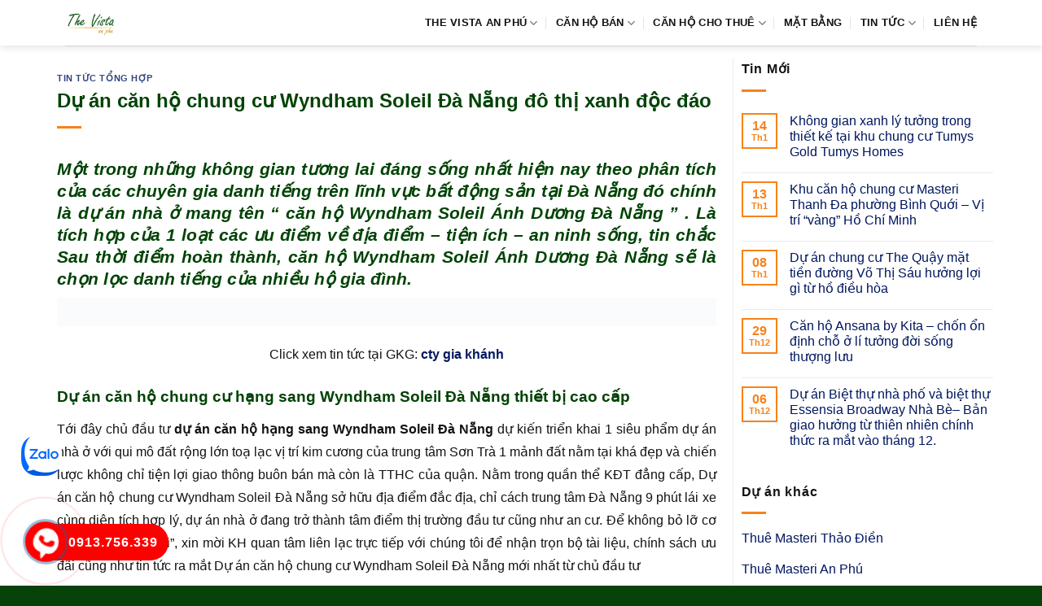

--- FILE ---
content_type: text/html; charset=UTF-8
request_url: https://canhothevista.org/du-an-can-ho-chung-cu-wyndham-soleil-da-nang-do-thi-xanh-doc-dao/
body_size: 14515
content:
<!DOCTYPE html><html lang="vi" prefix="og: https://ogp.me/ns#" class="loading-site no-js"><head><script data-no-optimize="1">var litespeed_docref=sessionStorage.getItem("litespeed_docref");litespeed_docref&&(Object.defineProperty(document,"referrer",{get:function(){return litespeed_docref}}),sessionStorage.removeItem("litespeed_docref"));</script> <meta charset="UTF-8" /><link rel="profile" href="http://gmpg.org/xfn/11" /><link rel="pingback" href="https://canhothevista.org/xmlrpc.php" /><meta name="viewport" content="width=device-width, initial-scale=1" /><title>Dự án căn hộ chung cư Wyndham Soleil Đà Nẵng đô thị xanh độc đáo</title><meta name="description" content="Click xem tin tức tại GKG: cty gia khánh"/><meta name="robots" content="follow, index, max-snippet:-1, max-video-preview:-1, max-image-preview:large"/><link rel="canonical" href="https://canhothevista.org/du-an-can-ho-chung-cu-wyndham-soleil-da-nang-do-thi-xanh-doc-dao/" /><meta property="og:locale" content="vi_VN" /><meta property="og:type" content="article" /><meta property="og:title" content="Dự án căn hộ chung cư Wyndham Soleil Đà Nẵng đô thị xanh độc đáo" /><meta property="og:description" content="Click xem tin tức tại GKG: cty gia khánh" /><meta property="og:url" content="https://canhothevista.org/du-an-can-ho-chung-cu-wyndham-soleil-da-nang-do-thi-xanh-doc-dao/" /><meta property="og:site_name" content="The Vista An Phú" /><meta property="article:section" content="Tin tức tổng hợp" /><meta property="og:updated_time" content="2020-06-16T16:02:25+07:00" /><meta property="article:published_time" content="2020-06-16T09:00:16+07:00" /><meta property="article:modified_time" content="2020-06-16T16:02:25+07:00" /><meta name="twitter:card" content="summary_large_image" /><meta name="twitter:title" content="Dự án căn hộ chung cư Wyndham Soleil Đà Nẵng đô thị xanh độc đáo" /><meta name="twitter:description" content="Click xem tin tức tại GKG: cty gia khánh" /><meta name="twitter:site" content="@admin" /><meta name="twitter:creator" content="@admin" /><meta name="twitter:label1" content="Được viết bởi" /><meta name="twitter:data1" content="admin" /><meta name="twitter:label2" content="Thời gian để đọc" /><meta name="twitter:data2" content="4 phút" /> <script type="application/ld+json" class="rank-math-schema-pro">{"@context":"https://schema.org","@graph":[{"@type":["Person","Organization"],"@id":"https://canhothevista.org/#person","name":"The Vista An Ph\u00fa","sameAs":["https://twitter.com/admin"],"logo":{"@type":"ImageObject","@id":"https://canhothevista.org/#logo","url":"https://canhothevista.org/wp-content/uploads/2022/12/logo-the-vista-an-phu.png","contentUrl":"https://canhothevista.org/wp-content/uploads/2022/12/logo-the-vista-an-phu.png","caption":"The Vista An Ph\u00fa","inLanguage":"vi","width":"202","height":"172"},"image":{"@type":"ImageObject","@id":"https://canhothevista.org/#logo","url":"https://canhothevista.org/wp-content/uploads/2022/12/logo-the-vista-an-phu.png","contentUrl":"https://canhothevista.org/wp-content/uploads/2022/12/logo-the-vista-an-phu.png","caption":"The Vista An Ph\u00fa","inLanguage":"vi","width":"202","height":"172"}},{"@type":"WebSite","@id":"https://canhothevista.org/#website","url":"https://canhothevista.org","name":"The Vista An Ph\u00fa","publisher":{"@id":"https://canhothevista.org/#person"},"inLanguage":"vi"},{"@type":"ImageObject","@id":"https://giagocchudautu.com/wp-content/uploads/2020/06/Wyndham-Soleil-da-nang-1.jpg","url":"https://giagocchudautu.com/wp-content/uploads/2020/06/Wyndham-Soleil-da-nang-1.jpg","width":"200","height":"200","inLanguage":"vi"},{"@type":"BreadcrumbList","@id":"https://canhothevista.org/du-an-can-ho-chung-cu-wyndham-soleil-da-nang-do-thi-xanh-doc-dao/#breadcrumb","itemListElement":[{"@type":"ListItem","position":"1","item":{"@id":"https://canhothevista.org","name":"The Vista"}},{"@type":"ListItem","position":"2","item":{"@id":"https://canhothevista.org/tin-tuc-tong-hop/","name":"Tin t\u1ee9c t\u1ed5ng h\u1ee3p"}},{"@type":"ListItem","position":"3","item":{"@id":"https://canhothevista.org/du-an-can-ho-chung-cu-wyndham-soleil-da-nang-do-thi-xanh-doc-dao/","name":"D\u1ef1 \u00e1n c\u0103n h\u1ed9 chung c\u01b0 Wyndham Soleil \u0110\u00e0 N\u1eb5ng \u0111\u00f4 th\u1ecb xanh \u0111\u1ed9c \u0111\u00e1o"}}]},{"@type":"WebPage","@id":"https://canhothevista.org/du-an-can-ho-chung-cu-wyndham-soleil-da-nang-do-thi-xanh-doc-dao/#webpage","url":"https://canhothevista.org/du-an-can-ho-chung-cu-wyndham-soleil-da-nang-do-thi-xanh-doc-dao/","name":"D\u1ef1 \u00e1n c\u0103n h\u1ed9 chung c\u01b0 Wyndham Soleil \u0110\u00e0 N\u1eb5ng \u0111\u00f4 th\u1ecb xanh \u0111\u1ed9c \u0111\u00e1o","datePublished":"2020-06-16T09:00:16+07:00","dateModified":"2020-06-16T16:02:25+07:00","isPartOf":{"@id":"https://canhothevista.org/#website"},"primaryImageOfPage":{"@id":"https://giagocchudautu.com/wp-content/uploads/2020/06/Wyndham-Soleil-da-nang-1.jpg"},"inLanguage":"vi","breadcrumb":{"@id":"https://canhothevista.org/du-an-can-ho-chung-cu-wyndham-soleil-da-nang-do-thi-xanh-doc-dao/#breadcrumb"}},{"@type":"Person","@id":"https://canhothevista.org/author/admin/","name":"admin","url":"https://canhothevista.org/author/admin/","image":{"@type":"ImageObject","@id":"https://canhothevista.org/wp-content/litespeed/avatar/cbb30ea63426da7c50056780cdcf6ca3.jpg?ver=1768714115","url":"https://canhothevista.org/wp-content/litespeed/avatar/cbb30ea63426da7c50056780cdcf6ca3.jpg?ver=1768714115","caption":"admin","inLanguage":"vi"}},{"@type":"BlogPosting","headline":"D\u1ef1 \u00e1n c\u0103n h\u1ed9 chung c\u01b0 Wyndham Soleil \u0110\u00e0 N\u1eb5ng \u0111\u00f4 th\u1ecb xanh \u0111\u1ed9c \u0111\u00e1o","datePublished":"2020-06-16T09:00:16+07:00","dateModified":"2020-06-16T16:02:25+07:00","articleSection":"Tin t\u1ee9c t\u1ed5ng h\u1ee3p","author":{"@id":"https://canhothevista.org/author/admin/","name":"admin"},"publisher":{"@id":"https://canhothevista.org/#person"},"description":"Click xem tin t\u1ee9c t\u1ea1i GKG: cty gia kh\u00e1nh","name":"D\u1ef1 \u00e1n c\u0103n h\u1ed9 chung c\u01b0 Wyndham Soleil \u0110\u00e0 N\u1eb5ng \u0111\u00f4 th\u1ecb xanh \u0111\u1ed9c \u0111\u00e1o","@id":"https://canhothevista.org/du-an-can-ho-chung-cu-wyndham-soleil-da-nang-do-thi-xanh-doc-dao/#richSnippet","isPartOf":{"@id":"https://canhothevista.org/du-an-can-ho-chung-cu-wyndham-soleil-da-nang-do-thi-xanh-doc-dao/#webpage"},"image":{"@id":"https://giagocchudautu.com/wp-content/uploads/2020/06/Wyndham-Soleil-da-nang-1.jpg"},"inLanguage":"vi","mainEntityOfPage":{"@id":"https://canhothevista.org/du-an-can-ho-chung-cu-wyndham-soleil-da-nang-do-thi-xanh-doc-dao/#webpage"}}]}</script> <link rel='dns-prefetch' href='//fonts.googleapis.com' /><link href='https://fonts.gstatic.com' crossorigin rel='preconnect' /><link rel='prefetch' href='https://canhothevista.org/wp-content/themes/flatsome/assets/js/flatsome.js?ver=e1ad26bd5672989785e1' /><link rel='prefetch' href='https://canhothevista.org/wp-content/themes/flatsome/assets/js/chunk.slider.js?ver=3.19.9' /><link rel='prefetch' href='https://canhothevista.org/wp-content/themes/flatsome/assets/js/chunk.popups.js?ver=3.19.9' /><link rel='prefetch' href='https://canhothevista.org/wp-content/themes/flatsome/assets/js/chunk.tooltips.js?ver=3.19.9' /><link rel="alternate" type="application/rss+xml" title="Dòng thông tin The Vista An Phú &raquo;" href="https://canhothevista.org/feed/" /><link rel="alternate" type="application/rss+xml" title="The Vista An Phú &raquo; Dòng bình luận" href="https://canhothevista.org/comments/feed/" /><link data-optimized="2" rel="stylesheet" href="https://canhothevista.org/wp-content/litespeed/css/a43dac689149ec5f55372ed5dfbaa396.css?ver=aa833" /> <script type="litespeed/javascript" data-src="https://canhothevista.org/wp-includes/js/jquery/jquery.min.js" id="jquery-core-js"></script> <link rel="https://api.w.org/" href="https://canhothevista.org/wp-json/" /><link rel="alternate" title="JSON" type="application/json" href="https://canhothevista.org/wp-json/wp/v2/posts/6438" /><link rel="EditURI" type="application/rsd+xml" title="RSD" href="https://canhothevista.org/xmlrpc.php?rsd" /><meta name="generator" content="WordPress 6.8.3" /><link rel='shortlink' href='https://canhothevista.org/?p=6438' /><link rel="alternate" title="oNhúng (JSON)" type="application/json+oembed" href="https://canhothevista.org/wp-json/oembed/1.0/embed?url=https%3A%2F%2Fcanhothevista.org%2Fdu-an-can-ho-chung-cu-wyndham-soleil-da-nang-do-thi-xanh-doc-dao%2F" /><link rel="alternate" title="oNhúng (XML)" type="text/xml+oembed" href="https://canhothevista.org/wp-json/oembed/1.0/embed?url=https%3A%2F%2Fcanhothevista.org%2Fdu-an-can-ho-chung-cu-wyndham-soleil-da-nang-do-thi-xanh-doc-dao%2F&#038;format=xml" /><link rel="icon" href="https://canhothevista.org/wp-content/uploads/2022/12/cropped-The-Vista-1aa-150x150.png" sizes="32x32" /><link rel="icon" href="https://canhothevista.org/wp-content/uploads/2022/12/cropped-The-Vista-1aa-300x300.png" sizes="192x192" /><link rel="apple-touch-icon" href="https://canhothevista.org/wp-content/uploads/2022/12/cropped-The-Vista-1aa-300x300.png" /><meta name="msapplication-TileImage" content="https://canhothevista.org/wp-content/uploads/2022/12/cropped-The-Vista-1aa-300x300.png" /></head><body class="wp-singular post-template-default single single-post postid-6438 single-format-standard wp-theme-flatsome wp-child-theme-flatsome-child header-shadow lightbox nav-dropdown-has-arrow nav-dropdown-has-shadow nav-dropdown-has-border parallax-mobile"><a class="skip-link screen-reader-text" href="#main">Bỏ qua nội dung</a><div id="wrapper"><header id="header" class="header has-sticky sticky-jump"><div class="header-wrapper"><div id="masthead" class="header-main "><div class="header-inner flex-row container logo-left medium-logo-center" role="navigation"><div id="logo" class="flex-col logo"><a href="https://canhothevista.org/" title="The Vista An Phú - The Vista An Phú, The Vista, Căn hộ The Vista, Chung cư The Vista" rel="home">
<img data-lazyloaded="1" src="[data-uri]" width="202" height="172" data-src="https://canhothevista.org/wp-content/uploads/2022/12/logo-the-vista-an-phu.png" class="header_logo header-logo" alt="The Vista An Phú"/><img data-lazyloaded="1" src="[data-uri]" width="202" height="172" data-src="https://canhothevista.org/wp-content/uploads/2022/12/logo-the-vista-an-phu.png" class="header-logo-dark" alt="The Vista An Phú"/></a></div><div class="flex-col show-for-medium flex-left"><ul class="mobile-nav nav nav-left "><li class="nav-icon has-icon"><div class="header-button">		<a href="#" data-open="#main-menu" data-pos="left" data-bg="main-menu-overlay" data-color="" class="icon primary button round is-small" aria-label="Menu" aria-controls="main-menu" aria-expanded="false"><i class="icon-menu" ></i>
</a></div></li></ul></div><div class="flex-col hide-for-medium flex-left
flex-grow"><ul class="header-nav header-nav-main nav nav-left  nav-divided nav-uppercase" ></ul></div><div class="flex-col hide-for-medium flex-right"><ul class="header-nav header-nav-main nav nav-right  nav-divided nav-uppercase"><li id="menu-item-8252" class="menu-item menu-item-type-post_type menu-item-object-page menu-item-home menu-item-has-children menu-item-8252 menu-item-design-default has-dropdown"><a href="https://canhothevista.org/" class="nav-top-link" aria-expanded="false" aria-haspopup="menu">The Vista An Phú<i class="icon-angle-down" ></i></a><ul class="sub-menu nav-dropdown nav-dropdown-simple"><li id="menu-item-228" class="menu-item menu-item-type-post_type menu-item-object-page menu-item-228"><a rel="nofollow" href="https://canhothevista.org/vi-tri-du-an-can-ho-cao-cap-the-vista-an-phu-quan-2/">Vị trí</a></li><li id="menu-item-8264" class="menu-item menu-item-type-post_type menu-item-object-page menu-item-8264"><a rel="nofollow" href="https://canhothevista.org/tien-ich-du-an-can-ho-cao-cap-the-vista-an-phu/">Tiện ích</a></li><li id="menu-item-227" class="menu-item menu-item-type-post_type menu-item-object-page menu-item-227"><a rel="nofollow" href="https://canhothevista.org/thiet-ke-can-ho-du-an-the-vista-an-phu-quan-2/">Thiết kế</a></li></ul></li><li id="menu-item-10546" class="menu-item menu-item-type-taxonomy menu-item-object-category_property menu-item-has-children menu-item-10546 menu-item-design-default has-dropdown"><a href="https://canhothevista.org/ban-can-ho-the-vista-an-phu/" class="nav-top-link" aria-expanded="false" aria-haspopup="menu">Căn hộ Bán<i class="icon-angle-down" ></i></a><ul class="sub-menu nav-dropdown nav-dropdown-simple"><li id="menu-item-10548" class="menu-item menu-item-type-taxonomy menu-item-object-category_property menu-item-10548"><a href="https://canhothevista.org/ban-can-ho-the-vista-2-phong-ngu/">Bán 2 phòng ngủ</a></li><li id="menu-item-10549" class="menu-item menu-item-type-taxonomy menu-item-object-category_property menu-item-10549"><a href="https://canhothevista.org/ban-can-ho-the-vista-3-phong-ngu/">Bán 3 phòng ngủ</a></li><li id="menu-item-10550" class="menu-item menu-item-type-taxonomy menu-item-object-category_property menu-item-10550"><a href="https://canhothevista.org/ban-can-ho-the-vista-4-phong-ngu/">Bán 4 phòng ngủ</a></li><li id="menu-item-10547" class="menu-item menu-item-type-taxonomy menu-item-object-category_property menu-item-10547"><a href="https://canhothevista.org/ban-can-ho-penthouse-the-vista/">Bán Penthouse</a></li></ul></li><li id="menu-item-10551" class="menu-item menu-item-type-taxonomy menu-item-object-category_property menu-item-has-children menu-item-10551 menu-item-design-default has-dropdown"><a href="https://canhothevista.org/cho-thue-can-ho-the-vista-an-phu/" class="nav-top-link" aria-expanded="false" aria-haspopup="menu">Căn  hộ cho thuê<i class="icon-angle-down" ></i></a><ul class="sub-menu nav-dropdown nav-dropdown-simple"><li id="menu-item-10553" class="menu-item menu-item-type-taxonomy menu-item-object-category_property menu-item-10553"><a href="https://canhothevista.org/cho-thue-can-ho-the-vista-2-phong-ngu/">Thuê 2 phòng ngủ</a></li><li id="menu-item-10554" class="menu-item menu-item-type-taxonomy menu-item-object-category_property menu-item-10554"><a href="https://canhothevista.org/cho-thue-can-ho-the-vista-3-phong-ngu/">Thuê 3 phòng ngủ</a></li><li id="menu-item-10555" class="menu-item menu-item-type-taxonomy menu-item-object-category_property menu-item-10555"><a href="https://canhothevista.org/cho-thue-can-ho-the-vista-4-phong-ngu/">Thuê 4 phòng ngủ</a></li><li id="menu-item-10552" class="menu-item menu-item-type-taxonomy menu-item-object-category_property menu-item-10552"><a href="https://canhothevista.org/cho-thue-can-ho-penthouse-the-vista/">Thuê Penthouse</a></li></ul></li><li id="menu-item-226" class="menu-item menu-item-type-post_type menu-item-object-page menu-item-226 menu-item-design-default"><a rel="nofollow" href="https://canhothevista.org/mat-bang-can-ho-du-an-the-vista-an-phu-quan-2/" class="nav-top-link">Mặt bằng</a></li><li id="menu-item-693" class="menu-item menu-item-type-taxonomy menu-item-object-category menu-item-has-children menu-item-693 menu-item-design-default has-dropdown"><a rel="nofollow" href="https://canhothevista.org/tin-tuc-the-vista/" class="nav-top-link" aria-expanded="false" aria-haspopup="menu">Tin tức<i class="icon-angle-down" ></i></a><ul class="sub-menu nav-dropdown nav-dropdown-simple"><li id="menu-item-6065" class="menu-item menu-item-type-taxonomy menu-item-object-category current-post-ancestor current-menu-parent current-post-parent menu-item-6065 active"><a rel="nofollow" href="https://canhothevista.org/tin-tuc-tong-hop/">Tin tức tổng hợp</a></li></ul></li><li id="menu-item-235" class="menu-item menu-item-type-post_type menu-item-object-page menu-item-235 menu-item-design-default"><a rel="nofollow" href="https://canhothevista.org/lien-he-mua-va-thue-can-ho-cao-cap-du-an-the-vista-quan-2/" class="nav-top-link">Liên hệ</a></li></ul></div><div class="flex-col show-for-medium flex-right"><ul class="mobile-nav nav nav-right "></ul></div></div><div class="container"><div class="top-divider full-width"></div></div></div><div class="header-bg-container fill"><div class="header-bg-image fill"></div><div class="header-bg-color fill"></div></div></div></header><main id="main" class=""><div id="content" class="blog-wrapper blog-single page-wrapper"><div class="row row-large row-divided "><div class="large-9 col"><article id="post-6438" class="post-6438 post type-post status-publish format-standard hentry category-tin-tuc-tong-hop"><div class="article-inner "><header class="entry-header"><div class="entry-header-text entry-header-text-top text-left"><h6 class="entry-category is-xsmall"><a href="https://canhothevista.org/tin-tuc-tong-hop/" rel="category tag">Tin tức tổng hợp</a></h6><h1 class="entry-title">Dự án căn hộ chung cư Wyndham Soleil Đà Nẵng đô thị xanh độc đáo</h1><div class="entry-divider is-divider small"></div></div></header><div class="entry-content single-page"><h2 style="text-align:justify"><em>Một trong những không gian tương lai đáng sống nhất hiện nay theo phân tích của các chuyên gia danh tiếng trên lĩnh vực bất động sản tại Đà Nẵng đó chính là dự án nhà ở mang tên “ <b>căn hộ Wyndham Soleil Ánh Dương Đà Nẵng</b> ” . Là tích hợp của 1 loạt các ưu điểm về địa điểm – tiện ích – an ninh sống, tin chắc Sau thời điểm hoàn thành,  <b>căn hộ Wyndham Soleil Ánh Dương Đà Nẵng</b>  sẽ là chọn lọc danh tiếng của nhiều hộ gia đình.</em></h2><p><img data-lazyloaded="1" src="[data-uri]" width="1500" height="65" data-src='https://gkg.com.vn/wp-content/uploads/2019/04/can-ho-mau-centana1.jpg' alt='Wyndham Soleil Đà Nẵng'/></p><p style='text-align: center;'>Click xem tin tức tại GKG:  <b><a href="https://gkg.com.vn/" target="_blank" rel="noopener">cty gia khánh</a></b></p><p></p><h3>Dự án căn hộ chung cư hạng sang Wyndham Soleil Đà Nẵng thiết bị cao cấp</h3><p style='text-align: justify;'>Tới đây chủ đầu tư  <b>dự án căn hộ hạng sang Wyndham Soleil Đà Nẵng</b> dự kiến triển khai 1 siêu phẩm dự án nhà ở với qui mô đất rộng lớn toạ lạc vị trí kim cương của trung tâm Sơn Trà 1 mảnh đất nằm tại khá đẹp và chiến lược không chỉ tiện lợi giao thông buôn bán mà còn là TTHC của quận. Nằm trong quần thể KĐT đẳng cấp, Dự án căn hộ chung cư Wyndham Soleil Đà Nẵng sở hữu địa điểm đắc địa, chỉ cách trung tâm Đà Nẵng 9 phút lái xe cùng diện tích hợp lý, dự án nhà ở đang trở thành tâm điểm thị trường đầu tư cũng như an cư. Để không bỏ lỡ cơ hội “có 1 không hai”, xin mời KH quan tâm liên lạc trực tiếp với chúng tôi để nhận trọn bộ tài liệu, chính sách ưu đãi cũng như tin tức ra mắt Dự án căn hộ chung cư Wyndham Soleil Đà Nẵng mới nhất từ chủ đầu tư</p><p style='text-align: justify;'>Ngay bên trong căn hộ hạng sang, nội thất hiện đại, không gian xanh thoáng cũng là 1 điểm cộng nữa nữa sức khỏe của gia chủ. Sự tiện nghi trong  <b><a href="https://giagocchudautu.com/condotel/da-nang/wyndham-soleil-da-nang/" target="_blank" rel="noopener">căn hộ Wyndham Soleil Ánh Dương Đà Nẵng</a></b> sẽ khiến đời sống cư dân nhanh chóng dễ dàng, phòng ngủ rộng rãi với cửa sổ hướng xuống công viên sẽ đem lại những phút nghỉ ngơi tuyệt vời và cực kỳ thư giãn. Các sản phẩm bất động sản của PPCAT Việt Nam luôn được phân tích cao trong cách kiến tạo mảng xanh cho nội khu dự án căn hộ. Từ những dự án nhà ở PPCAT Việt Nam phát triển trước đó như KCN Lương Sơn &#8211; Hòa Bình, KCN Yên Quang Hòa Bình, KCN Bình Xuyên Vĩnh Phúc &#8230;… gần đây nhất là Dự án căn hộ chung cư Wyndham Soleil Đà Nẵng đều được thị trường công nhận về chất lượng công trình và hệ thống dịch vụ tiện ích bài bản, công phu.</p><h4>Dự án chung cư hạng sang Wyndham Soleil Đà Nẵng lối sống riêng</h4><p style='text-align: justify;'>Đưa phong cách cổ điển vào trong Dự án căn hộ chung cư Wyndham Soleil Đà Nẵng sẽ làm cho căn hộ của bạn thật gần gũi với lối sống của người Việt Nam. Vừa tạo cho người cao tuổi cảm giác thân thuộc, thỏa sức vừa tạo cho con trẻ không gian mang tính văn hóa, truyền thống và rèn sự tôn trọng giá trị tinh hoa dân tộc. An toàn và an ninh luôn là tiêu chí được quan tâm bậc nhất tại những dự án nhà ở của Dự án căn hộ chung cư Wyndham Soleil Đà Nẵng để chắc chắn 1 đời sống thật sự yên bình cho các người dân. Các điều kiện an toàn được biểu hiện qua những cơ sở vật chất ngầm, mạng lưới đường xá với các Kiến trúc được quy hoạch nhạy bén và những lối đi riêng dành cho khách bộ hành.</p><p><img data-lazyloaded="1" src="[data-uri]" width="1200" height="70" data-src='https://giagocchudautu.com/wp-content/uploads/2020/06/Wyndham-Soleil-da-nang-1.jpg' alt='Wyndham Soleil Đà Nẵng'/></p><p style='text-align: center;'>Đọc ngay tại Giagocchudautu:  <b><a href="https://giagocchudautu.com/phong-thuy-phong-khach/" target="_blank" rel="noopener">Phong thủy Phòng Khách Theo Mệnh</a></b></p><p style='text-align: justify;'>Hiện nay, PPCAT Việt Nam đang áp dụng chương trình ưu đãi hấp dẫn cho KH mua căn hộ chung cư giá rẻ tại Dự án căn hộ chung cư Wyndham Soleil Đà Nẵng: Hỗ trợ lãi suất 0% cho KH mua căn hộ chung cư giá rẻ tại dự án nhà ở cho đến khi chủ đầu tư có thông báo bàn giao nhà. Những KH không sử dụng gói giải đáp lãi suất sẽ được chủ đầu tư chiết khấu 1,5% vào giá trị căn hộ. Một những dự án nhà ở được mong chờ nhất trong năm, Dự án căn hộ chung cư Wyndham Soleil Đà Nẵng mong chờ sẽ đem đến nhiều quyền lợi sự tiện nghi và thỏa sức nhất cho KH khi chọn lọc Dự án căn hộ chung cư Wyndham Soleil Đà Nẵng là nơi định cư lâu dài của mình.</p><p> Tìm hiểu thêm<br /></p><ul><li><b><a href="https://canhothevista.org/nhung-diem-cong-noi-bat-cua-khu-do-thi-khu-can-ho-cao-cap-binh-duong-grand-view/" title="Những điểm cộng nổi bật của khu đô thị Khu căn hộ cao cấp Bình Dương Grand View">Những điểm cộng nổi bật của khu đô thị Khu căn hộ cao cấp Bình Dương Grand View</a></b></li><li><b><a href="https://canhothevista.org/du-an-nam-an-bau-bang-mo-rong-tam-nhin-thien-nhien-xanh/" title="Dự án Nam An Bàu Bàng mở rộng tầm nhìn thiên nhiên xanh">Dự án Nam An Bàu Bàng mở rộng tầm nhìn thiên nhiên xanh</a></b></li></ul><p></p><div style='text-align:right'> Thông tin tại: <a href="https://canhothevista.org" title="Canhothevista.org">Canhothevista.org</a></div><div class='clearfix'></div><div id="related_posts"><h6>Bài viết liên quan</h6><div class="row"><div class="col medium-4 small-12 large-4"><div class="relatedhover"><div class="relatedthumb"><a href="https://canhothevista.org/tien-do-xay-dung-opal-boulevard-thong-tin-du-an-dat-xanh-thu-duc/" title="Tiến độ xây dựng Opal Boulevard | Thông tin dự án Đất Xanh Thủ Đức"><img data-lazyloaded="1" src="[data-uri]" fetchpriority="high" decoding="async" width="1280" height="720" data-src="https://canhothevista.org/wp-content/uploads/2019/02/opal-boulevard.jpg" class="attachment-post-thumbnail size-post-thumbnail wp-post-image" alt="opal boulevard thu duc dat xanh group" data-srcset="https://canhothevista.org/wp-content/uploads/2019/02/opal-boulevard.jpg 1280w, https://canhothevista.org/wp-content/uploads/2019/02/opal-boulevard-300x169.jpg 300w, https://canhothevista.org/wp-content/uploads/2019/02/opal-boulevard-1024x576.jpg 1024w" data-sizes="(max-width: 1280px) 100vw, 1280px" /></a></div><div class="relatedcontent"><h5><a href="https://canhothevista.org/tien-do-xay-dung-opal-boulevard-thong-tin-du-an-dat-xanh-thu-duc/" title="Tiến độ xây dựng Opal Boulevard | Thông tin dự án Đất Xanh Thủ Đức">Tiến độ xây dựng Opal Boulevard | Thông tin dự án Đất Xanh Thủ Đức</a></h5></div></div></div><div class="col medium-4 small-12 large-4"><div class="relatedhover"><div class="relatedthumb"><a href="https://canhothevista.org/danh-sach-cong-ty-thiet-ke-noi-that-tai-tphcm/" title="Danh sách công ty thiết kế nội thất tại tphcm"></a></div><div class="relatedcontent"><h5><a href="https://canhothevista.org/danh-sach-cong-ty-thiet-ke-noi-that-tai-tphcm/" title="Danh sách công ty thiết kế nội thất tại tphcm">Danh sách công ty thiết kế nội thất tại tphcm</a></h5></div></div></div><div class="col medium-4 small-12 large-4"><div class="relatedhover"><div class="relatedthumb"><a href="https://canhothevista.org/kinh-nghiem-ve-sinh-may-lanh-benh-vien/" title="Kinh nghiệm vệ sinh máy lạnh bệnh viện"></a></div><div class="relatedcontent"><h5><a href="https://canhothevista.org/kinh-nghiem-ve-sinh-may-lanh-benh-vien/" title="Kinh nghiệm vệ sinh máy lạnh bệnh viện">Kinh nghiệm vệ sinh máy lạnh bệnh viện</a></h5></div></div></div><div class="col medium-4 small-12 large-4"><div class="relatedhover"><div class="relatedthumb"><a href="https://canhothevista.org/nha-mau-can-ho-hongkong-land-quan-1-co-gi-hap-dan/" title="Nhà mẫu căn hộ HongKong Land Quận 1 có gì hấp dẫn ?"><img data-lazyloaded="1" src="[data-uri]" decoding="async" width="960" height="720" data-src="https://canhothevista.org/wp-content/uploads/2019/04/nha-mau-the-marq2.jpg" class="attachment-post-thumbnail size-post-thumbnail wp-post-image" alt="" data-srcset="https://canhothevista.org/wp-content/uploads/2019/04/nha-mau-the-marq2.jpg 960w, https://canhothevista.org/wp-content/uploads/2019/04/nha-mau-the-marq2-300x225.jpg 300w" data-sizes="(max-width: 960px) 100vw, 960px" /></a></div><div class="relatedcontent"><h5><a href="https://canhothevista.org/nha-mau-can-ho-hongkong-land-quan-1-co-gi-hap-dan/" title="Nhà mẫu căn hộ HongKong Land Quận 1 có gì hấp dẫn ?">Nhà mẫu căn hộ HongKong Land Quận 1 có gì hấp dẫn ?</a></h5></div></div></div><div class="col medium-4 small-12 large-4"><div class="relatedhover"><div class="relatedthumb"><a href="https://canhothevista.org/gia-lap-dien-mat-troi-cong-nghe-hien-dai/" title="Giá lắp điện mặt trời công nghệ hiện đại"></a></div><div class="relatedcontent"><h5><a href="https://canhothevista.org/gia-lap-dien-mat-troi-cong-nghe-hien-dai/" title="Giá lắp điện mặt trời công nghệ hiện đại">Giá lắp điện mặt trời công nghệ hiện đại</a></h5></div></div></div><div class="col medium-4 small-12 large-4"><div class="relatedhover"><div class="relatedthumb"><a href="https://canhothevista.org/vi-sao-nen-mua-du-an-paris-hoang-kim-de-o/" title="Vì sao nên mua dự án Paris Hoàng Kim để ở"><img data-lazyloaded="1" src="[data-uri]" decoding="async" width="800" height="512" data-src="https://canhothevista.org/wp-content/uploads/2019/03/khong-gian-du-an-paris-hoang-kim.jpg" class="attachment-post-thumbnail size-post-thumbnail wp-post-image" alt="khong gian song paris hoang kim" data-srcset="https://canhothevista.org/wp-content/uploads/2019/03/khong-gian-du-an-paris-hoang-kim.jpg 800w, https://canhothevista.org/wp-content/uploads/2019/03/khong-gian-du-an-paris-hoang-kim-300x192.jpg 300w" data-sizes="(max-width: 800px) 100vw, 800px" /></a></div><div class="relatedcontent"><h5><a href="https://canhothevista.org/vi-sao-nen-mua-du-an-paris-hoang-kim-de-o/" title="Vì sao nên mua dự án Paris Hoàng Kim để ở">Vì sao nên mua dự án Paris Hoàng Kim để ở</a></h5></div></div></div></div></div><div class="clearfix"></div></div></div></article><div id="comments" class="comments-area"></div></div><div class="post-sidebar large-3 col"><div id="secondary" class="widget-area " role="complementary"><aside id="flatsome_recent_posts-2" class="widget flatsome_recent_posts">		<span class="widget-title "><span>Tin Mới</span></span><div class="is-divider small"></div><ul><li class="recent-blog-posts-li"><div class="flex-row recent-blog-posts align-top pt-half pb-half"><div class="flex-col mr-half"><div class="badge post-date  badge-outline"><div class="badge-inner bg-fill" >
<span class="post-date-day">14</span><br>
<span class="post-date-month is-xsmall">Th1</span></div></div></div><div class="flex-col flex-grow">
<a href="https://canhothevista.org/khong-gian-xanh-ly-tuong-trong-thiet-ke-tai-khu-chung-cu-tumys-gold-tumys-homes/" title="Không gian xanh lý tưởng trong thiết kế tại khu chung cư Tumys Gold Tumys Homes">Không gian xanh lý tưởng trong thiết kế tại khu chung cư Tumys Gold Tumys Homes</a>
<span class="post_comments op-7 block is-xsmall"><span>Chức năng bình luận bị tắt<span class="screen-reader-text"> ở Không gian xanh lý tưởng trong thiết kế tại khu chung cư Tumys Gold Tumys Homes</span></span></span></div></div></li><li class="recent-blog-posts-li"><div class="flex-row recent-blog-posts align-top pt-half pb-half"><div class="flex-col mr-half"><div class="badge post-date  badge-outline"><div class="badge-inner bg-fill" >
<span class="post-date-day">13</span><br>
<span class="post-date-month is-xsmall">Th1</span></div></div></div><div class="flex-col flex-grow">
<a href="https://canhothevista.org/khu-can-ho-chung-cu-masteri-thanh-da-phuong-binh-quoi-vi-tri-vang-ho-chi-minh/" title="Khu căn hộ chung cư  Masteri Thanh Đa phường Bình Quới – Vị trí “vàng” Hồ Chí Minh">Khu căn hộ chung cư  Masteri Thanh Đa phường Bình Quới – Vị trí “vàng” Hồ Chí Minh</a>
<span class="post_comments op-7 block is-xsmall"><span>Chức năng bình luận bị tắt<span class="screen-reader-text"> ở Khu căn hộ chung cư  Masteri Thanh Đa phường Bình Quới – Vị trí “vàng” Hồ Chí Minh</span></span></span></div></div></li><li class="recent-blog-posts-li"><div class="flex-row recent-blog-posts align-top pt-half pb-half"><div class="flex-col mr-half"><div class="badge post-date  badge-outline"><div class="badge-inner bg-fill" >
<span class="post-date-day">08</span><br>
<span class="post-date-month is-xsmall">Th1</span></div></div></div><div class="flex-col flex-grow">
<a href="https://canhothevista.org/du-an-chung-cu-the-quay-mat-tien-duong-vo-thi-sau-huong-loi-gi-tu-ho-dieu-hoa/" title="Dự án chung cư The Quậy mặt tiền đường Võ Thị Sáu hưởng lợi gì từ hồ điều hòa">Dự án chung cư The Quậy mặt tiền đường Võ Thị Sáu hưởng lợi gì từ hồ điều hòa</a>
<span class="post_comments op-7 block is-xsmall"><span>Chức năng bình luận bị tắt<span class="screen-reader-text"> ở Dự án chung cư The Quậy mặt tiền đường Võ Thị Sáu hưởng lợi gì từ hồ điều hòa</span></span></span></div></div></li><li class="recent-blog-posts-li"><div class="flex-row recent-blog-posts align-top pt-half pb-half"><div class="flex-col mr-half"><div class="badge post-date  badge-outline"><div class="badge-inner bg-fill" >
<span class="post-date-day">29</span><br>
<span class="post-date-month is-xsmall">Th12</span></div></div></div><div class="flex-col flex-grow">
<a href="https://canhothevista.org/can-ho-ansana-by-kita-chon-on-dinh-cho-o-li-tuong-doi-song-thuong-luu/" title="Căn hộ  Ansana by Kita – chốn ổn định chỗ ở lí tưởng đời sống thượng lưu">Căn hộ  Ansana by Kita – chốn ổn định chỗ ở lí tưởng đời sống thượng lưu</a>
<span class="post_comments op-7 block is-xsmall"><span>Chức năng bình luận bị tắt<span class="screen-reader-text"> ở Căn hộ  Ansana by Kita – chốn ổn định chỗ ở lí tưởng đời sống thượng lưu</span></span></span></div></div></li><li class="recent-blog-posts-li"><div class="flex-row recent-blog-posts align-top pt-half pb-half"><div class="flex-col mr-half"><div class="badge post-date  badge-outline"><div class="badge-inner bg-fill" >
<span class="post-date-day">06</span><br>
<span class="post-date-month is-xsmall">Th12</span></div></div></div><div class="flex-col flex-grow">
<a href="https://canhothevista.org/du-an-biet-thu-nha-pho-va-biet-thu-essensia-broadway-nha-be-ban-giao-huong-tu-thien-nhien-chinh-thuc-ra-mat-vao-thang-12/" title="Dự án Biệt thự nhà phố và biệt thự Essensia Broadway Nhà Bè– Bản giao hưởng từ thiên nhiên chính thức ra mắt vào tháng 12.">Dự án Biệt thự nhà phố và biệt thự Essensia Broadway Nhà Bè– Bản giao hưởng từ thiên nhiên chính thức ra mắt vào tháng 12.</a>
<span class="post_comments op-7 block is-xsmall"><span>Chức năng bình luận bị tắt<span class="screen-reader-text"> ở Dự án Biệt thự nhà phố và biệt thự Essensia Broadway Nhà Bè– Bản giao hưởng từ thiên nhiên chính thức ra mắt vào tháng 12.</span></span></span></div></div></li></ul></aside><aside id="text-8" class="widget widget_text"><span class="widget-title "><span>Dự án khác</span></span><div class="is-divider small"></div><div class="textwidget"><ul><li><a href="https://duanmasterithaodien.com/cho-thue-can-ho-masteri-thao-dien/" target="_blank" rel="noopener">Thuê Masteri Thảo Điền</a></li><li><a href="https://duanmasterianphu.com/cho-thue-can-ho-masteri-an-phu/" target="_blank" rel="noopener">Thuê Masteri An Phú</a></li><li><a href="https://canhothaodienpearl.info/" target="_blank" rel="noopener">thao dien pearl</a> canhothaodienpearl.info</li><li><a href="https://duangatewaythaodien.net/" target="_blank" rel="noopener">gateway thao dien</a> duangatewaythaodien.net</li><li><a href="https://empirecitythuthiem.com/">Empire empirecitythuthiem.com</a></li><li><a href="https://canhotheascent.org/">ascent thao dien</a> canhotheascent.org</li></ul></div></aside></div></div></div></div></main><footer id="footer" class="footer-wrapper"><div class="footer-widgets footer footer-1"><div class="row dark large-columns-2 mb-0"><div id="text-3" class="col pb-0 widget widget_text"><div class="textwidget"><p style="text-align: justify;"><a href="https://canhothevista.org/wp-content/uploads/2022/12/The-Vista-1eg.jpg"><img data-lazyloaded="1" src="[data-uri]" decoding="async" class="alignnone wp-image-9389" data-src="https://canhothevista.org/wp-content/uploads/2022/12/The-Vista-1eg.jpg" alt="" width="230" height="77" /></a></p><p style="text-align: justify;">Địa chỉ: số 628C Xa lộ Hà Nội, p. An Phú, Tp. Thủ Đức (Q. 2), Tp. HCM<br />
[Hotline]: 0906765092<br />
Fax: 02868 868 868<br />
Email: canhothevista@gmail.com<br />
Website: <a href="https://canhothevista.org/">https://canhothevista.org</a></p></div></div><div id="text-2" class="col pb-0 widget widget_text"><span class="widget-title">Đăng ký tư vấn</span><div class="is-divider small"></div><div class="textwidget"><div class="wpcf7 no-js" id="wpcf7-f9091-o1" lang="vi" dir="ltr" data-wpcf7-id="9091"><div class="screen-reader-response"><p role="status" aria-live="polite" aria-atomic="true"></p><ul></ul></div><form action="/du-an-can-ho-chung-cu-wyndham-soleil-da-nang-do-thi-xanh-doc-dao/#wpcf7-f9091-o1" method="post" class="wpcf7-form init" aria-label="Form liên hệ" novalidate="novalidate" data-status="init"><fieldset class="hidden-fields-container"><input type="hidden" name="_wpcf7" value="9091" /><input type="hidden" name="_wpcf7_version" value="6.1.4" /><input type="hidden" name="_wpcf7_locale" value="vi" /><input type="hidden" name="_wpcf7_unit_tag" value="wpcf7-f9091-o1" /><input type="hidden" name="_wpcf7_container_post" value="0" /><input type="hidden" name="_wpcf7_posted_data_hash" value="" /></fieldset><p><span class="wpcf7-form-control-wrap" data-name="ho-ten"><input size="40" maxlength="400" class="wpcf7-form-control wpcf7-text wpcf7-validates-as-required form-control" aria-required="true" aria-invalid="false" placeholder="Họ và tên" value="" type="text" name="ho-ten" /></span><br />
<span class="wpcf7-form-control-wrap" data-name="dienthoai"><input size="40" maxlength="400" class="wpcf7-form-control wpcf7-tel wpcf7-validates-as-required wpcf7-text wpcf7-validates-as-tel form-control" aria-required="true" aria-invalid="false" placeholder="Số điện thoại" value="" type="tel" name="dienthoai" /></span><br />
<input class="wpcf7-form-control wpcf7-submit has-spinner btn btn-submit" type="submit" value="Đăng ký" /></p><div class="wpcf7-response-output" aria-hidden="true"></div></form></div></div></div></div></div><div class="footer-widgets footer footer-2 dark"><div class="row dark large-columns-1 mb-0"><div id="text-7" class="col pb-0 widget widget_text"><div class="textwidget"><p>Tag: <a title="the vista" href="http://canhothevista.org/">the vista</a>, <a title="the vista" href="http://canhothevista.org/">the vista an phú</a>, <a title="the vista" href="http://canhothevista.org/">căn hộ the vista</a>, <a title="the vista" href="http://canhothevista.org/">chung cư the vista</a>, <a title="the vista" href="http://canhothevista.org/">dự án the vista</a>, <a title="cho thue the vista" href="http://canhothevista.org/cho-thue-can-ho-the-vista/">cho thuê căn hộ the vista</a>, <a title="cho thue can ho the vista" href="http://canhothevista.org/cho-thue-can-ho-the-vista/">cho thuê the vista</a>, <a title="cho thuê căn hộ the vista" href="http://canhothevista.org/cho-thue-can-ho-the-vista/">thuê căn hộ the vista</a>, <a title="cho thuê the vista" href="http://canhothevista.org/cho-thue-can-ho-the-vista/">the vista cho thuê</a>, <a title="the vista cho thue" href="http://canhothevista.org/cho-thue-can-ho-the-vista/">thuê the vista an phú</a></p><p><u>Tham khảo các dự án lân cận</u>:<a href="https://vinhomescentralparktc.com/" target="_blank" rel="noopener">Vinhomes Central Park vinhomescentralparktc</a> ,  <a href="https://daiquangminh.org/" target="_blank" rel="noopener">khu đô thị sala daiquangminh.org</a></p></div></div></div></div><div class="absolute-footer light medium-text-center small-text-center"><div class="container clearfix"><div class="footer-primary pull-left"><div class="copyright-footer">
Copyright 2026 © <strong>Canhothevista.org</strong></div></div></div></div></footer></div><div id="main-menu" class="mobile-sidebar no-scrollbar mfp-hide"><div class="sidebar-menu no-scrollbar "><ul class="nav nav-sidebar nav-vertical nav-uppercase" data-tab="1"><li class="header-search-form search-form html relative has-icon"><div class="header-search-form-wrapper"><div class="searchform-wrapper ux-search-box relative is-normal"><form method="get" class="searchform" action="https://canhothevista.org/" role="search"><div class="flex-row relative"><div class="flex-col flex-grow">
<input type="search" class="search-field mb-0" name="s" value="" id="s" placeholder="Tìm Kiếm" /></div><div class="flex-col">
<button type="submit" class="ux-search-submit submit-button secondary button icon mb-0" aria-label="Gửi">
<i class="icon-search" ></i>				</button></div></div><div class="live-search-results text-left z-top"></div></form></div></div></li><li class="menu-item menu-item-type-post_type menu-item-object-page menu-item-home menu-item-has-children menu-item-8252"><a href="https://canhothevista.org/">The Vista An Phú</a><ul class="sub-menu nav-sidebar-ul children"><li class="menu-item menu-item-type-post_type menu-item-object-page menu-item-228"><a rel="nofollow" href="https://canhothevista.org/vi-tri-du-an-can-ho-cao-cap-the-vista-an-phu-quan-2/">Vị trí</a></li><li class="menu-item menu-item-type-post_type menu-item-object-page menu-item-8264"><a rel="nofollow" href="https://canhothevista.org/tien-ich-du-an-can-ho-cao-cap-the-vista-an-phu/">Tiện ích</a></li><li class="menu-item menu-item-type-post_type menu-item-object-page menu-item-227"><a rel="nofollow" href="https://canhothevista.org/thiet-ke-can-ho-du-an-the-vista-an-phu-quan-2/">Thiết kế</a></li></ul></li><li class="menu-item menu-item-type-taxonomy menu-item-object-category_property menu-item-has-children menu-item-10546"><a href="https://canhothevista.org/ban-can-ho-the-vista-an-phu/">Căn hộ Bán</a><ul class="sub-menu nav-sidebar-ul children"><li class="menu-item menu-item-type-taxonomy menu-item-object-category_property menu-item-10548"><a href="https://canhothevista.org/ban-can-ho-the-vista-2-phong-ngu/">Bán 2 phòng ngủ</a></li><li class="menu-item menu-item-type-taxonomy menu-item-object-category_property menu-item-10549"><a href="https://canhothevista.org/ban-can-ho-the-vista-3-phong-ngu/">Bán 3 phòng ngủ</a></li><li class="menu-item menu-item-type-taxonomy menu-item-object-category_property menu-item-10550"><a href="https://canhothevista.org/ban-can-ho-the-vista-4-phong-ngu/">Bán 4 phòng ngủ</a></li><li class="menu-item menu-item-type-taxonomy menu-item-object-category_property menu-item-10547"><a href="https://canhothevista.org/ban-can-ho-penthouse-the-vista/">Bán Penthouse</a></li></ul></li><li class="menu-item menu-item-type-taxonomy menu-item-object-category_property menu-item-has-children menu-item-10551"><a href="https://canhothevista.org/cho-thue-can-ho-the-vista-an-phu/">Căn  hộ cho thuê</a><ul class="sub-menu nav-sidebar-ul children"><li class="menu-item menu-item-type-taxonomy menu-item-object-category_property menu-item-10553"><a href="https://canhothevista.org/cho-thue-can-ho-the-vista-2-phong-ngu/">Thuê 2 phòng ngủ</a></li><li class="menu-item menu-item-type-taxonomy menu-item-object-category_property menu-item-10554"><a href="https://canhothevista.org/cho-thue-can-ho-the-vista-3-phong-ngu/">Thuê 3 phòng ngủ</a></li><li class="menu-item menu-item-type-taxonomy menu-item-object-category_property menu-item-10555"><a href="https://canhothevista.org/cho-thue-can-ho-the-vista-4-phong-ngu/">Thuê 4 phòng ngủ</a></li><li class="menu-item menu-item-type-taxonomy menu-item-object-category_property menu-item-10552"><a href="https://canhothevista.org/cho-thue-can-ho-penthouse-the-vista/">Thuê Penthouse</a></li></ul></li><li class="menu-item menu-item-type-post_type menu-item-object-page menu-item-226"><a rel="nofollow" href="https://canhothevista.org/mat-bang-can-ho-du-an-the-vista-an-phu-quan-2/">Mặt bằng</a></li><li class="menu-item menu-item-type-taxonomy menu-item-object-category menu-item-has-children menu-item-693"><a rel="nofollow" href="https://canhothevista.org/tin-tuc-the-vista/">Tin tức</a><ul class="sub-menu nav-sidebar-ul children"><li class="menu-item menu-item-type-taxonomy menu-item-object-category current-post-ancestor current-menu-parent current-post-parent menu-item-6065"><a rel="nofollow" href="https://canhothevista.org/tin-tuc-tong-hop/">Tin tức tổng hợp</a></li></ul></li><li class="menu-item menu-item-type-post_type menu-item-object-page menu-item-235"><a rel="nofollow" href="https://canhothevista.org/lien-he-mua-va-thue-can-ho-cao-cap-du-an-the-vista-quan-2/">Liên hệ</a></li></ul></div></div> <script type="speculationrules">{"prefetch":[{"source":"document","where":{"and":[{"href_matches":"\/*"},{"not":{"href_matches":["\/wp-*.php","\/wp-admin\/*","\/wp-content\/uploads\/*","\/wp-content\/*","\/wp-content\/plugins\/*","\/wp-content\/themes\/flatsome-child\/*","\/wp-content\/themes\/flatsome\/*","\/*\\?(.+)"]}},{"not":{"selector_matches":"a[rel~=\"nofollow\"]"}},{"not":{"selector_matches":".no-prefetch, .no-prefetch a"}}]},"eagerness":"conservative"}]}</script> <script type="text/javascript" src="https://canhothevista.org/wp-content/plugins/litespeed-cache/assets/js/instant_click.min.js" id="litespeed-cache-js" defer="defer" data-wp-strategy="defer"></script> <div id="navigation_toolbox"><ul class="chat"><li class="c">
<a rel="nofollow" href="https://zalo.me/0913756339" target="_blank" title="Zalo">
<img data-lazyloaded="1" src="[data-uri]" data-src="https://canhothevista.org/wp-content/themes/flatsome-child/images/icon-zalo.png" width="50px" height="50px" alt="Zalo 0913756339" loading="lazy" decoding="async">
</a></li></ul></div><div class="hotline-phone-ring-wrap"><div class="hotline-phone-ring"><div class="hotline-phone-ring-circle"></div><div class="hotline-phone-ring-circle-fill"></div><div class="hotline-phone-ring-img-circle">
<a rel="nofollow" href="tel:0913756339" class="pps-btn-img" title="Hotline">
<img data-lazyloaded="1" src="[data-uri]" data-src="https://canhothevista.org/wp-content/themes/flatsome-child/images/icon-phone.png" width="33px" height="33px" alt="Hotline 0913756339" loading="lazy" decoding="async">
</a></div></div><div class="hotline-bar">
<a href="tel:0913756339" title="Hotline 0913756339">
<span class="text-hotline">0913.756.339</span>
</a></div></div> <script type="litespeed/javascript" data-src="https://uhchat.net/code.php?f=da9637" ></script> <script data-no-optimize="1">window.lazyLoadOptions=Object.assign({},{threshold:300},window.lazyLoadOptions||{});!function(t,e){"object"==typeof exports&&"undefined"!=typeof module?module.exports=e():"function"==typeof define&&define.amd?define(e):(t="undefined"!=typeof globalThis?globalThis:t||self).LazyLoad=e()}(this,function(){"use strict";function e(){return(e=Object.assign||function(t){for(var e=1;e<arguments.length;e++){var n,a=arguments[e];for(n in a)Object.prototype.hasOwnProperty.call(a,n)&&(t[n]=a[n])}return t}).apply(this,arguments)}function o(t){return e({},at,t)}function l(t,e){return t.getAttribute(gt+e)}function c(t){return l(t,vt)}function s(t,e){return function(t,e,n){e=gt+e;null!==n?t.setAttribute(e,n):t.removeAttribute(e)}(t,vt,e)}function i(t){return s(t,null),0}function r(t){return null===c(t)}function u(t){return c(t)===_t}function d(t,e,n,a){t&&(void 0===a?void 0===n?t(e):t(e,n):t(e,n,a))}function f(t,e){et?t.classList.add(e):t.className+=(t.className?" ":"")+e}function _(t,e){et?t.classList.remove(e):t.className=t.className.replace(new RegExp("(^|\\s+)"+e+"(\\s+|$)")," ").replace(/^\s+/,"").replace(/\s+$/,"")}function g(t){return t.llTempImage}function v(t,e){!e||(e=e._observer)&&e.unobserve(t)}function b(t,e){t&&(t.loadingCount+=e)}function p(t,e){t&&(t.toLoadCount=e)}function n(t){for(var e,n=[],a=0;e=t.children[a];a+=1)"SOURCE"===e.tagName&&n.push(e);return n}function h(t,e){(t=t.parentNode)&&"PICTURE"===t.tagName&&n(t).forEach(e)}function a(t,e){n(t).forEach(e)}function m(t){return!!t[lt]}function E(t){return t[lt]}function I(t){return delete t[lt]}function y(e,t){var n;m(e)||(n={},t.forEach(function(t){n[t]=e.getAttribute(t)}),e[lt]=n)}function L(a,t){var o;m(a)&&(o=E(a),t.forEach(function(t){var e,n;e=a,(t=o[n=t])?e.setAttribute(n,t):e.removeAttribute(n)}))}function k(t,e,n){f(t,e.class_loading),s(t,st),n&&(b(n,1),d(e.callback_loading,t,n))}function A(t,e,n){n&&t.setAttribute(e,n)}function O(t,e){A(t,rt,l(t,e.data_sizes)),A(t,it,l(t,e.data_srcset)),A(t,ot,l(t,e.data_src))}function w(t,e,n){var a=l(t,e.data_bg_multi),o=l(t,e.data_bg_multi_hidpi);(a=nt&&o?o:a)&&(t.style.backgroundImage=a,n=n,f(t=t,(e=e).class_applied),s(t,dt),n&&(e.unobserve_completed&&v(t,e),d(e.callback_applied,t,n)))}function x(t,e){!e||0<e.loadingCount||0<e.toLoadCount||d(t.callback_finish,e)}function M(t,e,n){t.addEventListener(e,n),t.llEvLisnrs[e]=n}function N(t){return!!t.llEvLisnrs}function z(t){if(N(t)){var e,n,a=t.llEvLisnrs;for(e in a){var o=a[e];n=e,o=o,t.removeEventListener(n,o)}delete t.llEvLisnrs}}function C(t,e,n){var a;delete t.llTempImage,b(n,-1),(a=n)&&--a.toLoadCount,_(t,e.class_loading),e.unobserve_completed&&v(t,n)}function R(i,r,c){var l=g(i)||i;N(l)||function(t,e,n){N(t)||(t.llEvLisnrs={});var a="VIDEO"===t.tagName?"loadeddata":"load";M(t,a,e),M(t,"error",n)}(l,function(t){var e,n,a,o;n=r,a=c,o=u(e=i),C(e,n,a),f(e,n.class_loaded),s(e,ut),d(n.callback_loaded,e,a),o||x(n,a),z(l)},function(t){var e,n,a,o;n=r,a=c,o=u(e=i),C(e,n,a),f(e,n.class_error),s(e,ft),d(n.callback_error,e,a),o||x(n,a),z(l)})}function T(t,e,n){var a,o,i,r,c;t.llTempImage=document.createElement("IMG"),R(t,e,n),m(c=t)||(c[lt]={backgroundImage:c.style.backgroundImage}),i=n,r=l(a=t,(o=e).data_bg),c=l(a,o.data_bg_hidpi),(r=nt&&c?c:r)&&(a.style.backgroundImage='url("'.concat(r,'")'),g(a).setAttribute(ot,r),k(a,o,i)),w(t,e,n)}function G(t,e,n){var a;R(t,e,n),a=e,e=n,(t=Et[(n=t).tagName])&&(t(n,a),k(n,a,e))}function D(t,e,n){var a;a=t,(-1<It.indexOf(a.tagName)?G:T)(t,e,n)}function S(t,e,n){var a;t.setAttribute("loading","lazy"),R(t,e,n),a=e,(e=Et[(n=t).tagName])&&e(n,a),s(t,_t)}function V(t){t.removeAttribute(ot),t.removeAttribute(it),t.removeAttribute(rt)}function j(t){h(t,function(t){L(t,mt)}),L(t,mt)}function F(t){var e;(e=yt[t.tagName])?e(t):m(e=t)&&(t=E(e),e.style.backgroundImage=t.backgroundImage)}function P(t,e){var n;F(t),n=e,r(e=t)||u(e)||(_(e,n.class_entered),_(e,n.class_exited),_(e,n.class_applied),_(e,n.class_loading),_(e,n.class_loaded),_(e,n.class_error)),i(t),I(t)}function U(t,e,n,a){var o;n.cancel_on_exit&&(c(t)!==st||"IMG"===t.tagName&&(z(t),h(o=t,function(t){V(t)}),V(o),j(t),_(t,n.class_loading),b(a,-1),i(t),d(n.callback_cancel,t,e,a)))}function $(t,e,n,a){var o,i,r=(i=t,0<=bt.indexOf(c(i)));s(t,"entered"),f(t,n.class_entered),_(t,n.class_exited),o=t,i=a,n.unobserve_entered&&v(o,i),d(n.callback_enter,t,e,a),r||D(t,n,a)}function q(t){return t.use_native&&"loading"in HTMLImageElement.prototype}function H(t,o,i){t.forEach(function(t){return(a=t).isIntersecting||0<a.intersectionRatio?$(t.target,t,o,i):(e=t.target,n=t,a=o,t=i,void(r(e)||(f(e,a.class_exited),U(e,n,a,t),d(a.callback_exit,e,n,t))));var e,n,a})}function B(e,n){var t;tt&&!q(e)&&(n._observer=new IntersectionObserver(function(t){H(t,e,n)},{root:(t=e).container===document?null:t.container,rootMargin:t.thresholds||t.threshold+"px"}))}function J(t){return Array.prototype.slice.call(t)}function K(t){return t.container.querySelectorAll(t.elements_selector)}function Q(t){return c(t)===ft}function W(t,e){return e=t||K(e),J(e).filter(r)}function X(e,t){var n;(n=K(e),J(n).filter(Q)).forEach(function(t){_(t,e.class_error),i(t)}),t.update()}function t(t,e){var n,a,t=o(t);this._settings=t,this.loadingCount=0,B(t,this),n=t,a=this,Y&&window.addEventListener("online",function(){X(n,a)}),this.update(e)}var Y="undefined"!=typeof window,Z=Y&&!("onscroll"in window)||"undefined"!=typeof navigator&&/(gle|ing|ro)bot|crawl|spider/i.test(navigator.userAgent),tt=Y&&"IntersectionObserver"in window,et=Y&&"classList"in document.createElement("p"),nt=Y&&1<window.devicePixelRatio,at={elements_selector:".lazy",container:Z||Y?document:null,threshold:300,thresholds:null,data_src:"src",data_srcset:"srcset",data_sizes:"sizes",data_bg:"bg",data_bg_hidpi:"bg-hidpi",data_bg_multi:"bg-multi",data_bg_multi_hidpi:"bg-multi-hidpi",data_poster:"poster",class_applied:"applied",class_loading:"litespeed-loading",class_loaded:"litespeed-loaded",class_error:"error",class_entered:"entered",class_exited:"exited",unobserve_completed:!0,unobserve_entered:!1,cancel_on_exit:!0,callback_enter:null,callback_exit:null,callback_applied:null,callback_loading:null,callback_loaded:null,callback_error:null,callback_finish:null,callback_cancel:null,use_native:!1},ot="src",it="srcset",rt="sizes",ct="poster",lt="llOriginalAttrs",st="loading",ut="loaded",dt="applied",ft="error",_t="native",gt="data-",vt="ll-status",bt=[st,ut,dt,ft],pt=[ot],ht=[ot,ct],mt=[ot,it,rt],Et={IMG:function(t,e){h(t,function(t){y(t,mt),O(t,e)}),y(t,mt),O(t,e)},IFRAME:function(t,e){y(t,pt),A(t,ot,l(t,e.data_src))},VIDEO:function(t,e){a(t,function(t){y(t,pt),A(t,ot,l(t,e.data_src))}),y(t,ht),A(t,ct,l(t,e.data_poster)),A(t,ot,l(t,e.data_src)),t.load()}},It=["IMG","IFRAME","VIDEO"],yt={IMG:j,IFRAME:function(t){L(t,pt)},VIDEO:function(t){a(t,function(t){L(t,pt)}),L(t,ht),t.load()}},Lt=["IMG","IFRAME","VIDEO"];return t.prototype={update:function(t){var e,n,a,o=this._settings,i=W(t,o);{if(p(this,i.length),!Z&&tt)return q(o)?(e=o,n=this,i.forEach(function(t){-1!==Lt.indexOf(t.tagName)&&S(t,e,n)}),void p(n,0)):(t=this._observer,o=i,t.disconnect(),a=t,void o.forEach(function(t){a.observe(t)}));this.loadAll(i)}},destroy:function(){this._observer&&this._observer.disconnect(),K(this._settings).forEach(function(t){I(t)}),delete this._observer,delete this._settings,delete this.loadingCount,delete this.toLoadCount},loadAll:function(t){var e=this,n=this._settings;W(t,n).forEach(function(t){v(t,e),D(t,n,e)})},restoreAll:function(){var e=this._settings;K(e).forEach(function(t){P(t,e)})}},t.load=function(t,e){e=o(e);D(t,e)},t.resetStatus=function(t){i(t)},t}),function(t,e){"use strict";function n(){e.body.classList.add("litespeed_lazyloaded")}function a(){console.log("[LiteSpeed] Start Lazy Load"),o=new LazyLoad(Object.assign({},t.lazyLoadOptions||{},{elements_selector:"[data-lazyloaded]",callback_finish:n})),i=function(){o.update()},t.MutationObserver&&new MutationObserver(i).observe(e.documentElement,{childList:!0,subtree:!0,attributes:!0})}var o,i;t.addEventListener?t.addEventListener("load",a,!1):t.attachEvent("onload",a)}(window,document);</script><script data-no-optimize="1">window.litespeed_ui_events=window.litespeed_ui_events||["mouseover","click","keydown","wheel","touchmove","touchstart"];var urlCreator=window.URL||window.webkitURL;function litespeed_load_delayed_js_force(){console.log("[LiteSpeed] Start Load JS Delayed"),litespeed_ui_events.forEach(e=>{window.removeEventListener(e,litespeed_load_delayed_js_force,{passive:!0})}),document.querySelectorAll("iframe[data-litespeed-src]").forEach(e=>{e.setAttribute("src",e.getAttribute("data-litespeed-src"))}),"loading"==document.readyState?window.addEventListener("DOMContentLoaded",litespeed_load_delayed_js):litespeed_load_delayed_js()}litespeed_ui_events.forEach(e=>{window.addEventListener(e,litespeed_load_delayed_js_force,{passive:!0})});async function litespeed_load_delayed_js(){let t=[];for(var d in document.querySelectorAll('script[type="litespeed/javascript"]').forEach(e=>{t.push(e)}),t)await new Promise(e=>litespeed_load_one(t[d],e));document.dispatchEvent(new Event("DOMContentLiteSpeedLoaded")),window.dispatchEvent(new Event("DOMContentLiteSpeedLoaded"))}function litespeed_load_one(t,e){console.log("[LiteSpeed] Load ",t);var d=document.createElement("script");d.addEventListener("load",e),d.addEventListener("error",e),t.getAttributeNames().forEach(e=>{"type"!=e&&d.setAttribute("data-src"==e?"src":e,t.getAttribute(e))});let a=!(d.type="text/javascript");!d.src&&t.textContent&&(d.src=litespeed_inline2src(t.textContent),a=!0),t.after(d),t.remove(),a&&e()}function litespeed_inline2src(t){try{var d=urlCreator.createObjectURL(new Blob([t.replace(/^(?:<!--)?(.*?)(?:-->)?$/gm,"$1")],{type:"text/javascript"}))}catch(e){d="data:text/javascript;base64,"+btoa(t.replace(/^(?:<!--)?(.*?)(?:-->)?$/gm,"$1"))}return d}</script><script data-no-optimize="1">var litespeed_vary=document.cookie.replace(/(?:(?:^|.*;\s*)_lscache_vary\s*\=\s*([^;]*).*$)|^.*$/,"");litespeed_vary||fetch("/wp-content/plugins/litespeed-cache/guest.vary.php",{method:"POST",cache:"no-cache",redirect:"follow"}).then(e=>e.json()).then(e=>{console.log(e),e.hasOwnProperty("reload")&&"yes"==e.reload&&(sessionStorage.setItem("litespeed_docref",document.referrer),window.location.reload(!0))});</script><script data-optimized="1" type="litespeed/javascript" data-src="https://canhothevista.org/wp-content/litespeed/js/ce723e09127711aa6361bbc00f5cce32.js?ver=aa833"></script></body></html>
<!-- Page optimized by LiteSpeed Cache @2026-01-20 15:05:23 -->

<!-- Page cached by LiteSpeed Cache 7.7 on 2026-01-20 15:05:22 -->
<!-- Guest Mode -->
<!-- QUIC.cloud UCSS in queue -->